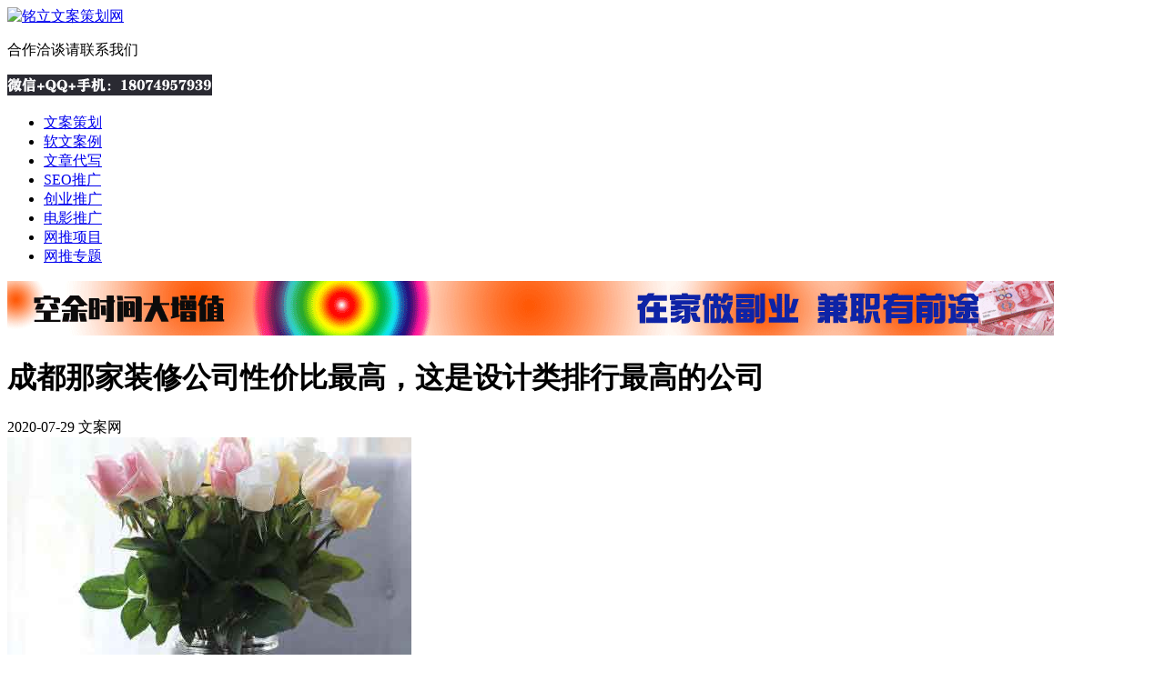

--- FILE ---
content_type: text/html
request_url: https://www.mingliplus.com/a/an/52.html
body_size: 2730
content:
<!DOCTYPE html>
<html>
<head>
<base target="_blank" />
<meta http-equiv="Content-Type" content="text/html; charset=UTF-8" />
<title>成都那家装修公司性价比最高，这是设计类排行最高的公司-铭立网</title>
<meta name="keywords" content="装修文案,成都那家装修公司性价比最高" />
<meta name="description" content="成都那家装修公司性价比最高，设计类排行最高的公司，如何找到适合公司" />
<meta name="viewport" content="width=device-width,initial-scale=1" />
<link href="https://www.mingliplus.com/templets/mldez/css/article.css" rel="stylesheet" media="screen" type="text/css" />
<link href="https://www.mingliplus.com/templets/mldez/css/head.css" rel="stylesheet" media="screen" type="text/css" />
</head><body>
  <div id="a_head"><div class="headbox"><div class="header"><div class="logo"><a href="https://www.mingliplus.com/"><img src="https://www.mingliplus.com/templets/mldez/images/logo.gif" alt="铭立文案策划网" title="铭立文案策划网" width="120px" height="60" /></a></div>
<div class="weixin"><p>合作洽谈请联系我们</p><p><img src="https://www.mingliplus.com/uploads/dez/w.gif" /></p></div>
</div>
<div class="muv">
<ul><li><a href='https://www.mingliplus.com/a/wen/' ><span>文案策划</span></a></li>
      	<li><a href='https://www.mingliplus.com/a/an/' ><span>软文案例</span></a></li>
      	<li><a href='https://www.mingliplus.com/a/xie/' ><span>文章代写</span></a></li>
  <li><a href='https://www.mingliplus.com/seo/' ><span>SEO推广</span></a></li>
  <li><a href='https://www.mingliplus.com/zhuanqian/' ><span>创业推广</span></a></li>
  <li><a href='https://www.mingliplus.com/dianying/' ><span>电影推广</span></a></li>
      	<li><a href='https://www.mingliplus.com/tag/' ><span>网推项目</span></a></li>
<li><a href="https://www.mingliplus.com/tags.html"><span>网推专题</span></a></li>
</ul>
  </div></div></div>
<div id="a_wap">
<div id="mainad"><script src="https://www.mingliplus.com/uploads/dez/a1.js"></script></div>
<div id="a_main">
<div class="main_left">
<div class="atit"><h1>成都那家装修公司性价比最高，这是设计类排行最高的公司</h1></div>
<div class="info">2020-07-29 文案网</div>
<div class="seopic"><a href="https://www.mingliplus.com/a/an/52.html"><img src="https://www.mingliplus.com/uploads/allimg/200729/1-200HZS2380-L.jpg" alt="成都那家装修公司性价比最高，这是设计类排行最高的公司"/></a></div>
<div class="ads"><script src="https://www.mingliplus.com/uploads/dez/a3.js"></script></div>
<div class="text">
  <p>成都那家装修公司性价比最高，这是设计类排行最高的公司</p><p>关键词：成都设计装修公司排行，成都哪个装修公司性价比高</p><p>好不容易购买了一套房子，毕竟这是自己辛辛苦苦打拼出来的家，大家都是不太容易的，但对待自己梦想的家，相信大家是一样的想法，尽量让家变成自己想要的样子。</p><p>在找装修公司的时候，追求性价比是我唯一的目标。</p><p>我要达到自己想要的房子的样子，在设计方案上，一点也不能马虎。</p><p>现在装修公司，可以说是五花八门，不过基本上可以分为三类，一类是搞设计是搞得好的，一类是搞施工做得好的，一类是物料方面有优势的。</p><p>我只是想找一个设计上比较有优势的公司，给我做一个好设计方案，只要设计方案让我满意，在施工时，自己做监工，这样应该是不会出问题的。</p><p>我的想法是这样，但是在现实上，还是会遇上一些问题。</p><p>成都哪家装修公司性价比高？要想找到，也不是不太容易的。</p><p>现在找装修公司，一般会有全包，半包两种，很少有公司是不包的。</p><p>有些设计类公司也可能是外包的，有了设计方案，可以自己请人来施工，自己购买需要的物料，当然，这个比较麻烦，不太适合上班一族。</p><p>我大约找10家在设计方案比较好的公司，这些公司做出的设计方案，我比较过，有些面积搞大了，有些风格说是复古风格，事实不上，只是把几种风格做一个混搭。</p><p>龙发装饰做的方案还是不太的。最后我还是选择了这家公司，只是除了给我做设计方案之外，在施工上，也给了我很多支持。</p><p>找装修公司的话，千万不要找给多少钱，就做多少钱活的。</p><p>不是我爱占便宜，只是能让我觉得这个公司对顾客是尊重的，能把心思放在自己的项目上，也千万不要找拿了钱却不干活的。</p><p>上次我帮朋友做一回监工，就发现这些问题。</p>
<p><span style="color:#E53333;">得正网DezSeo（铭立Plus)为你精彩呈现！本文到此结束——</span></p>
  </div>
  <div class="twowrite"></div>
   <div class="aboutbox">
  <ul><li><img src="https://www.mingliplus.com/uploads/allimg/2011/1-2011231125180-L.jpg" /><a href="https://www.mingliplus.com/a/an/176.html"><h5>装修怎么算做得好：质量验收报告如何读懂</h5></a></li>
<li><img src="https://www.mingliplus.com/uploads/allimg/2010/1-2010201042230-L.jpg" /><a href="https://www.mingliplus.com/a/an/119.html"><h5>业主如何知道装修公司是否办理地资质？</h5></a></li>
<li><img src="https://www.mingliplus.com/uploads/allimg/2008/1-200RFK4120-L.jpg" /><a href="https://www.mingliplus.com/a/an/90.html"><h5>成都装修公司必须列出明细表？</h5></a></li>
<li><img src="https://www.mingliplus.com/uploads/allimg/2008/1-200RFK1220-L.jpg" /><a href="https://www.mingliplus.com/a/an/89.html"><h5>成都报价最低的装修公司 ：谈谈自己找师傅来做</h5></a></li>
<li><img src="https://www.mingliplus.com/uploads/allimg/2008/1-200RFJ2030-L.jpg" /><a href="https://www.mingliplus.com/a/an/88.html"><h5>成都出名的装修公司有哪些：200元人工资算不算高？</h5></a></li>
<li><img src="https://www.mingliplus.com/uploads/allimg/2008/1-200Q10KK80-L.jpg" /><a href="https://www.mingliplus.com/a/an/79.html"><h5>成都大型装修设计：追求尊贵大气才算大装修吗</h5></a></li>
<li><img src="https://www.mingliplus.com/uploads/allimg/2008/1-200P6002Z90-L.jpg" /><a href="https://www.mingliplus.com/a/an/71.html"><h5>成都汽车美容店装修设计公司：内饰装修应该把握哪些方面？</h5></a></li>
<li><img src="https://www.mingliplus.com/uploads/allimg/2008/1-200P6002A50-L.jpg" /><a href="https://www.mingliplus.com/a/an/70.html"><h5>成都婚房装修设计：如何做主要的内装饰布置？</h5></a></li>
 </ul>
  </div>
  <div class="about">
	 <script src="https://www.mingliplus.com/uploads/dez/new_hot.js"></script>
  </div>
  <div class="twopic"><img src="https://www.mingliplus.com/uploads/dez/twowrite.jpg" /></div>
<div class="potox"><div class="potoxleft">上一篇：<a href='https://www.mingliplus.com/a/an/51.html'>成都哪家装修公司做别墅装修业务是最好的</a> </div>
<div class="potoxright">下一篇：<a href='https://www.mingliplus.com/a/an/53.html'>成都办公室装修找那家好？如何选对装饰公司的方法</a> </div></div>
</div>
<div class="main_right"><script src="https://www.mingliplus.com/uploads/dez/a2.js"></script>
</div>
</div>
<div id="a_copyright"><div class="copynav">
<p> ©CopyRight WWW.MINGLIPLUS.COM Inc All Rights Reserved <script src="https://www.mingliplus.com/templets/mldez/js/51la.js"></script></p></div>

</div>
</div>
</body>
</html>

--- FILE ---
content_type: text/html;charset=UTF-8
request_url: https://u-x.jd.com/auto?spread_type=2&ad_type=7&ad_ids=520:6&union_id=1000114679&pid=CLr7+oH6LxD3k/LcAxoAIIz/0//ywUkqAA==&euid=&ref=https%3A%2F%2Fwww.mingliplus.com%2Fa%2Fan%2F52.html&t=%E6%88%90%E9%83%BD%E9%82%A3%E5%AE%B6%E8%A3%85%E4%BF%AE%E5%85%AC%E5%8F%B8%E6%80%A7%E4%BB%B7%E6%AF%94%E6%9C%80%E9%AB%98%EF%BC%8C%E8%BF%99%E6%98%AF%E8%AE%BE%E8%AE%A1%E7%B1%BB%E6%8E%92%E8%A1%8C%E6%9C%80%E9%AB%98%E7%9A%84%E5%85%AC%E5%8F%B8-%E9%93%AD%E7%AB%8B%E7%BD%91&_=1769010666527&p=ABMGUBhdEQcQB2VEH0hfIlgRRgYlXVZaCCsfSlpMWGVEH0hfImVLfBxeQBNXNUATb2NQAjxdMxN1W2dZF2sQAhMGVBlYFwIQN1UaWhQCEgJSHVMlMk1DCEZrXmwTNwpfBkgyEgBQHVwSAxoCVB1ZFzITN2Ur
body_size: 7425
content:
<!DOCTYPE html PUBLIC "-//W3C//DTD XHTML 1.0 Transitional//EN" "//www.w3.org/TR/xhtml1/DTD/xhtml1-transitional.dtd">
<html xmlns="//www.w3.org/1999/xhtml">
<head>
    <meta http-equiv="Content-Type" content="text/html; charset=utf-8" />
    <meta property="jd:goodsSize" content="6" />
    <title>（250-250）</title>
    <style>
         body,div,em,form,h1,h2,h3,h4,h5,h6,img,input,li,ol,p,pre,textarea,ul{margin:0;padding:0}body{font:12px/1.75 Tahoma,Arial;color:#000;background-color:#fff}li,ul{list-style-type:none}img{border:0}.jdAdLeft{float:left}.jdAdFs14{font-size:14px}.yh{font-family:"Microsoft Yahei"}.yh18{font:18px "Microsoft Yahei"}.jdAdCred{color:#c91521}a{color:#006a92;text-decoration:none}a:hover{text-decoration:underline}a:focus{outline:0}.clear{*zoom:1}.clear:after,.clear:before{content:" ";display:table}.clear:after{clear:both}.jdAdPn{position:relative;*zoom:1;height:250px;width:250px}.jdAdPn .jdAdInner{border:1px solid #eee;position:relative}.jdAdPn .jdAdLogo{position:relative;height:20px;background-color:#c81623;text-align:center;margin:-1px -1px 0;overflow:hidden} .jdAdLogo img{ position:absolute; left:50%; margin-left:-240px}.jdAdPn .jdAdCol{height:228px;overflow:hidden}.jdAdPn .jdContInner ul{height:20px}.jdAdPn .jdContInner ul .jdAdName{height:17px;word-wrap:break-word;line-height:17px;text-align:left;overflow:hidden}.jdAdPn .jdContInner ul .jdAdPrice{word-wrap:break-word;word-break:normal;overflow:hidden;font-size:14px;font-weight:700;margin:auto}.jdAdPn .jdContInner .jdAdImg{position: relative;text-align:center;margin:2px 0}.jdAdPn .jdContInner .jdAdImg img{height:169px}.jdAdPn .jdContInner .jdAdPromo{float:left;display:inline;margin-left:5px;margin-top:3px}.jdAdPn .jdContInner .jdAdPromo .tag_title{float:left;margin-right:5px;padding:0 2px;background-color:#E4393C;color:#fff;line-height:16px;font-family:arial,\5b8b\4f53;font-size:12px;font-weight:400}.jdAdPn .jdContInner .jdAdSubTag{float:left;display:inline;margin-left:5px;margin-top:5px}.jdAdPn .jdContInner li{padding-left:10px;line-height:24px;font-family:"Microsoft Yahei"}.jdAdPn .jdContInner .jdAdCover{position:absolute;left:0;top:20px}.jdAdPn .jdContInner .jdAdCover img{width:250px;height:210px}.jdAdPn .jdAdList{position:absolute;padding-left:10px;height:20px;bottom:0;left:0;z-index:3}.jdAdPn .jdAdList li{float:left;display:inline;margin-right:15px;margin-top:6px;width:20px;height:20px;line-height:122px;overflow:hidden;text-align:center;cursor:pointer;color:#999}.jdAdPn .jdAdList li .jdAdLine{width:20px;height:4px;overflow:hidden;font-size:0;background-color:#ddd}.jdAdPn .jdAdList .select .jdAdLine{background-color:#c91521}.jdAdPn .jdAbLogoBot{display:inline-block;position:absolute;bottom:1px;right:1px;width:24px;height:18px;overflow:hidden;line-height:999px;background:url(//img1.360buyimg.com/da/jfs/t2176/38/116455295/2717/c576a8d2/55efcd1aN19509f1f.png) top left no-repeat;z-index:11}.jdAdPn .jdAbLogoBot:hover{width:56px;background:url(//img1.360buyimg.com/da/jfs/t2176/38/116455295/2717/c576a8d2/55efcd1aN19509f1f.png)}.jdAdPn .jdIcon{width:18px; background-image: url(//img1.360buyimg.com/da/g15/M05/0E/1C/rBEhWlJYrAEIAAAAAAACetYAYQwAAECuwP__W4AAAKS951.png);}.jdAdPn .jdIcon:hover{width:50px;background-image: url(//img1.360buyimg.com/da/g13/M09/10/03/rBEhVFJYrDAIAAAAAAAHoRFcOGsAAECrwP_uYQAAAe5174.png);}
         .pinStyle{
                position: absolute;
                top: -2px;
                left: -1px;
                text-align: center;
                width: 100%;
                background: rgba(221,38,44,0.7);
                font-weight: bold;
                color: #fff;
                line-height: 16px;
            }
            .pinStyle span{
                display: block;
                font-size : 14px;
                padding: 2px 0 4px 0;
            }
         </style>
</head>
<body>
<div class="jdAdPn jdAdW644 clear" id="jdAdBox" >
    <a class="jdAbLogoBot" href="//union-click.jd.com/jdc?type=autojs&e=&t=W1dCFFlQCxxUQRMEAEAdQFkJ&p=JF8BAHwKGFkXXgYFUVhaD0ofBm44G1oUbQcyVW4NTA5JWC04Qh5QHEQJSkAbTg0IWDoXSQVJbQ8KBw5dWB9FHzoMGAgJWAEGVEJVX0xEHzhbHQsUXAUBXQsPCnsSA24JGlkWXwYAZF5cCUoXA2oPHVMlbQYDZG5fCUoSAGkMHlkV" target="_blank">京东推广</a>
    <div class="jdAdInner">
        <div class="jdAdLogo">
            <a href="//union-click.jd.com/jdc?type=autojs&e=&t=W1dCFFlQCxxUQRMEAEAdQFkJ&p=JF8BAHwKGFkXXgYFUVhaD0ofBm44G1oUbQcyVW4NTA5JWC04Qh5QHEQJSkAbTg0IWDoXSQVJbQ8KBw5dWB9FHzoMGAgJWAEGVEJVX0xEHzhbHQsUXAUBXQsPCnsSA24JGlkWXwYAZF5cCUoXA2oPHVMlbQYDZG5fCUoSAGkMHlkV" target="_blank">
                <img src="//img12.360buyimg.com/devfe/jfs/t1/63109/37/7375/3980/5d54cb7bE094bcd01/e5b464ceec78a867.jpg" alt="京东logo"></a>
        </div>
        <div class="jdAdRow clear" id="jdAdRow"></div>
    </div>
</div>
<div id="list2" style="display<:none"></div>
<script type="text/template" id="skuTpl">
    <% var l = num||datas.length %>
    <% for(var i = 0; i < 1; i++) { %>
    <div class="jdAdCol" id="jdAdCol<%= i %>">
        <div class="jdAdCont" id="jdAdList<%= i %>">
            <% for(var j = 0; j < l; j++) { %>
            <% var item = datas[j] %>
            <div class="jdContInner" style="<%=j==0?'':'display:none'%>">
                <div class="jdAdImg">
                    <% if ( item.data_unick) {%>
                    <%
                    var str  = item.data_unick ; //item.data_unick
                    var strs;
                    strs = str.substring(0,1)+"**";
                    if( str.length >4 ){
                    strs = str.substring(0,1)+"**"+str.substring(str.length-1,str.length);
                    }
                    %>
                    <div class="pinStyle">
                        <span style="font-weight:normal;font-size:12px;padding:0">京东用户</span>
                        <span><%= strs%> &nbsp;&nbsp;&nbsp;&nbsp;专享价</span>
                    </div>
                    <% };%>
                    <img src='
                        //img1.360buyimg.com/n1/<%= item.data_skuimg %>' alt="<%= item.data_skuname%>图片" /></div>
                <a href="<%= item.data_skuurl%>" id="clk<%=j%>" target='_blank' title="<%= item.data_skuname%>" data-skuid="<%= item.data_skuid%>" class="jdAdCover" ><img src="//img1.360buyimg.com/da/jfs/t181/152/1710372957/137/fc862484/53ba3868Nea2f6c42.png" alt="<%= item.data_skuname%>" /></a>
                <ul>
                    <li class="jdAdName"><%= item.data_skuname %></li>
                    <li class="jdAdPrice jdAdCred clear">
                        <p class="jdAdLeft">￥
                            <% if ( !item.data_price ) {%>
                            <span class="jdAdPrice" id="price_<%= item.data_skuid %>"><%= item.data_skuprice %></span>
                            <% }else{%>
                            <span class="jdAdPrice" ><%= item.data_price %></span>
                            <span class="jdAdPrice" id="price_<%= item.data_skuid %>" style="display:none"><%= item.data_skuprice %></span>
                            <% };%>
                        </p>
                        <span class='jdAdSubTag' id='rprice_<%= item.data_skuid %>'><%= item.data_skuprice %></span><span class="jdAdPromo" id="promInfo_<%= item.data_skuid %>" style='display:none'></span>
                    </li>
                </ul>
            </div>
            <% } %></div>
        <ul class="jdAdList" id="jdAdTags<%= i %>">
            <% for(var j = 0; j < l; j++) { %>
            <% var item = datas[j] %>
            <li><p class='jdAdLine'><%= j %></p></li>
            <% } %></ul>
    </div>

    <% } %></script>
    <script src="https://h5.360buyimg.com/ws_js/jdwebm.js?v=jdAd" async></script>
    <script>
      var bp_bizid = "jdAdList"
    </script>
    <script src="https://gias.jd.com/js/pc-tk.js"></script>
    <script src="https://storage.360buyimg.com/jsresource/risk/handler.js"></script>
    <script src="https://storage.360buyimg.com/webcontainer/js_security_v3_0.1.4.js"></script>
    <script type="text/javascript" charset="utf-8" src="../../../static/js/sha256.js"></script>
    <script type="text/javascript" charset="utf-8" src="../../../static/js/sign.js"></script>
    <script type="text/javascript" charset="utf-8" src="../../../static/js/requestApi.js"></script>
    <script type="text/javascript">
        let goodSize = document.querySelector("meta[property='jd:goodsSize']").getAttribute("content")
        let params = {
            param: {
              param: {
                materialId: 1,
                unionId: getUrlParams(window.location.href).union_id,
              },
              page: {
                pageNo: 1,
                pageSize: goodSize,
              },
            },
            source: 20227,
            clientPageId: 'adAuto'
          };
        const paramsSign = {
          businessId: "1e715",
          functionId: "unionSearchMaterial",
          appid: "u_play",
        }
        var _global_dsp_data,
            _global_dsp_adid,
            price,
            allPrice = [],
            dxSkuList;
    
            addSign(paramsSign, params).then((h5st) => {
              getProductList(params, encodeURI(h5st)).then((res) => {
                let firstPageData = res
                if (firstPageData.length < goodSize) {
                  params.param.page.pageNo = 2
                  addSign(paramsSign, params).then((h5st) => {
                    getProductList(params, encodeURI(h5st)).then((res) => {
                      let secondPageData = res
                      let finalData = firstPageData.concat(secondPageData.slice(0, 2))
                      getLinkList(finalData).then((res) => {
                        _global_dsp_data = {
                          Query: {
                            520: res,
                          },
                        }
                        handleGlobalDspData()
                      })
                    })
                  })
                } else {
                  getLinkList(firstPageData).then((res) => {
                    _global_dsp_data = {
                      Query: {
                        520: res,
                      },
                    }
                    handleGlobalDspData()
                  })
                }
              })
            })
    </script>
<!-- <script type="text/javascript" src="//static-alias-1.360buyimg.com/ad/temp/jdAd201501261419.min.js"></script> -->
<script type="text/javascript">
    function loadAllPrice(a){if(a&&a.length>0){for(var b=[],c=0;c<a.length;c++)if(4==a[c].ad_type){var d=document.getElementById("price_"+a[c].SkuId);d.parentNode.firstChild.nodeValue="",d.innerHTML="京东精选"}else b.push("J_"+a[c].SkuId);}}function loadAllPriceCallback(_data){for(var priceObj=eval(_data),i=0;i<priceObj.length;i++){var str=priceObj[i],t=document.getElementById("price_"+str[1]);priceObj[i].p>0?t.innerHTML=parseFloat(priceObj[i].p).toFixed(2):priceObj[i].p<0&&(t.innerHTML="已下架")}}function loadAllPromo(a){loadAllPromoLabel(a)}function loadAllPromoLabel(a){if(a&&a.length>0){for(var b=[],c=0;c<a.length;c++)3==a[c].ad_type&&b.push("J_"+(a[c].SkuId||a[c].Id));}}function loadAllPromoLabelCallback(a){for(var b=0;b<a.length;b++){var c=a[b],d=c.pid,e=c.pf,f=[];if(1==dxSkuList[b].sdtype&&f.push("<span style='color: #fff;background:#6a77b6;padding:2px 2px 1px;margin: 2px 5px 5px 1px;line-height: 12px;display: inline-block;font-weight: 100;'>货到付款</span>"),e&&e.length>0)for(var g=0;g<e.length;g++){var h=promoLabelDict[e[g]];h&&f.push("<span class='tag_title'>"+h+"</span>")}if(1==dxSkuList[b].Baitiao&&f.push("<span class='tag_title'>白条分期</span>"),f.length>0){var i=document.getElementById("promInfo_"+d);i.innerHTML=f.join(""),i.style.display=""}}}function formatDXData(a){var b=[],c=a.Query;for(var d in c)for(var e=c[d],f=0;f<e.length;f++){var g=e[f],h={};h.Id=g.material_id,h.SkuId=g.sku_id,h.Name=g.ad_title,h.Img=g.image_url,h.Tag=g.sku_tag,h.sanTag=g.sanjifenlei_txt,h.Baitiao=g.ious_sku;var i=g.click_url;h.click_url=i,h.exposal_url=g.exposal_url,h.is_new_ad=0,h.goodcms=g.good_comments,h.sdtype=g.ad_send_type,h.ad_type=g.ad_type,b.push(h)}return b}function map4render(a){for(var b=[],c=0;c<a.length;c++){var d=a[c];b.push({data_skuid:d.SkuId,data_skuname:d.Name,data_skutag:d.Tag,data_skusantags:d.sanTag,data_skuimg:d.Img,data_skuurl:d.click_url,data_buyurl:d.buy_url,data_skudiscount:d.Discount,data_skuzk:d.Zk&&0!=d.Zk&&10!=d.Zk?d.Zk+"折":"直降",data_onclick:d.OnClick?d.OnClick:"void(0);",data_baitiao:d.Baitiao,data_goodcms:d.goodcms,data_adtype:d.ad_type})}return b}function exposalAD(a){a&&setTimeout(function(){for(var b=0;b<a.length;b++)try{var c=a[b].exposal_url;c&&dspTools.getScript(c)}catch(d){}},1)}function runTags(){}var promoLabelDict={1:"直降",3:"赠券",4:"赠京豆",5:"赠品",11:"会员特享",22:"京豆优惠购"},dspTools={hasClass:function(a,b){return a.className.match(new RegExp("(\\s|^)"+b+"(\\s|$)"))},addClass:function(a,b){this.hasClass(a,b)||(a.className+=" "+b)},removeClass:function(a,b){if(this.hasClass(a,b)){var c=new RegExp("(\\s|^)"+b+"(\\s|$)");a.className=a.className.replace(c," ")}},getElementsByClass:function(a,b,c){var d=new Array,e=a.getElementsByTagName(c),f=e.length,g=new RegExp("\\b"+b+"\\b");for(i=0,j=0;f>i;i++)g.test(e[i].className)&&(d[j]=e[i],j++);return d},getChildNodes:function(a){var b=a.children||a.childNodes;childArrTem=new Array;for(var c=0,d=b.length;d>c;c++)1==b[c].nodeType&&childArrTem.push(b[c]);return childArrTem},inArray:function(a,b){if(b.length>0)for(var c=0;c<b.length;c++)if(a==b[c])return!0;return!1},getScript:function(a,b){var c=document.createElement("script");c.type="text/javascript",c.src=a,c.onload=c.onreadystatechange=function(){this.readyState&&"loaded"!==this.readyState&&"complete"!==this.readyState||(this.onload=this.onreadystatechange=null,document.getElementsByTagName("head")[0].removeChild(this),b&&b())},document.getElementsByTagName("head")[0].appendChild(c)},timeStamp:+new Date,jsonP:function(a,b){b=!!b||"callback";var b=(a.data||{},"dsp_"+this.timeStamp++);window[b]=function(b){a.callback(b)};var c=a.url.indexOf("?"),d=a.url+(c>-1?"&":"?")+"callback="+b+"&r="+ +new Date;this.getScript(d,function(){window[b]=void 0;try{delete window[b]}catch(a){}})}},Cookie={set:function(a,b,c){var c=c||{};if(c.domain=c.domain||"",c.path=c.path||"/",c.expires=c.expires||31536e6,"number"==typeof c.expires){var d=new Date;d.setTime(d.getTime()+c.expires)}document.cookie=a+"="+encodeURIComponent(b)+";expires="+d.toGMTString()+(c.domain?";domain="+c.domain:"")+";path="+c.path},get:function(a){var b,c=encodeURIComponent(a)+"=",d=document.cookie.indexOf(c),e=null;return d>-1&&(b=document.cookie.indexOf(";",d),-1==b&&(b=document.cookie.length),e=decodeURIComponent(document.cookie.substring(d+c.length,b))),e},remove:function(a){this.set(a,"",{expires:-3600})}};runTags.prototype={jdAdBox:null,tagsId:null,tagsList:null,adInfoId:null,adInfoList:null,index:0,play:null,playSet:"auto",count:0,timeInterval:0,timer:0,$:function(a){return"string"==typeof a?a.indexOf("#")>=0?(a=a.replace("#",""),document.getElementById(a)?document.getElementById(a):(alert("没有容器"+a),null)):document.createElement(a):a},info:function(a,b,c,d,e,f){this.cont=e,this.boxid=f,this.playSet=d,this.timeInterval=c,this.jdAdBox=this.$("#jdAdBox"),this.tagsId=this.$(a),this.tagsList=this.tagsId.getElementsByTagName("li"),this.tagsList[0].className="select",this.adInfoId=this.$(b),this.adInfoList=dspTools.getElementsByClass(this.adInfoId,"jdContInner","div"),this.action(this.boxid)},action:function(a){this.jdAdBox=this.$(a),"auto"==this.playSet&&this.autoplay(),this.mouseoverout(this.jdAdBox,this.tagsList)},imgshow:function(a,b,c){this.index=a;for(var d=0;d<b.length;d++)b[d].className="";b[this.index].className="select",clearInterval(this.timer);for(var e=0;e<c.length;e++)c[e].style.display="none";c[this.index].style.display="block"},autoplay:function(){var a=this;a.play=setInterval(function(){a.index++,a.index>a.adInfoList.length-1&&(a.index=0),a.imgshow(a.index,a.tagsList,a.adInfoList)},a.timeInterval)},mouseoverout:function(a,b){var c=this;a.onmouseover=function(){clearInterval(c.play)},a.onmouseout=function(){c.autoplay(c.index)};for(var d=0;d<b.length;d++)b[d].index=d,b[d].onmouseover=function(){c.imgshow(this.index,c.tagsList,c.adInfoList)}}},!function(){var a,b,c,d,e,f,g,h,i,j,k=this;k._,a={},b=Array.prototype,c=Object.prototype,d=Function.prototype,b.push,e=b.slice,b.concat,c.toString,c.hasOwnProperty,Array.isArray,Object.keys,d.bind,f=function(a){return a instanceof f?a:this instanceof f?void(this._wrapped=a):new f(a)},"undefined"!=typeof exports?("undefined"!=typeof module&&module.exports&&(exports=module.exports=f),exports._=f):k._=f,f.each=f.forEach=function(b,c,d){var e,g,h;if(null==b)return b;if(b.length===+b.length){for(e=0,g=b.length;g>e;e++)if(c.call(d,b[e],e,b)===a)return}else for(h=f.keys(b),e=0,g=h.length;g>e;e++)if(c.call(d,b[h[e]],h[e],b)===a)return;return b},f.defaults=function(a){return f.each(e.call(arguments,1),function(b){if(b)for(var c in b)void 0===a[c]&&(a[c]=b[c])}),a},f.templateSettings={evaluate:/<%([\s\S]+?)%>/g,interpolate:/<%=([\s\S]+?)%>/g,escape:/<%-([\s\S]+?)%>/g},g=/(.)^/,h={"'":"'","\\":"\\","\r":"r","\n":"n","\u2028":"u2028","\u2029":"u2029"},i=/\\|'|\r|\n|\u2028|\u2029/g,j=function(a){return"\\"+h[a]},f.template=function(a,b,c){var d,e,h,k,l,m;c=f.defaults({},c,f.templateSettings),d=new RegExp([(c.escape||g).source,(c.interpolate||g).source,(c.evaluate||g).source].join("|")+"|$","g"),e=0,h="__p+='",a.replace(d,function(b,c,d,f,g){return h+=a.slice(e,g).replace(i,j),e=g+b.length,c?h+="'+\n((__t=("+c+"))==null?'':_.escape(__t))+\n'":d?h+="'+\n((__t=("+d+"))==null?'':__t)+\n'":f&&(h+="';\n"+f+"\n__p+='"),b}),h+="';\n",c.variable||(h="with(obj||{}){\n"+h+"}\n"),h="var __t,__p='',__j=Array.prototype.join,print=function(){__p+=__j.call(arguments,'');};\n"+h+"return __p;\n";try{k=new Function(c.variable||"obj","_",h)}catch(n){throw n.source=h,n}return b?k(b,f):(l=function(a){return k.call(this,a,f)},m=c.variable||"obj",l.source="function("+m+"){\n"+h+"}",l)}}.call(this);
</script>
<script type="text/javascript" src="//static-alias-1.360buyimg.com/ad/temp/cookieAds20140829130924.min.js" ></script>
<script type="text/javascript">
    function handleGlobalDspData() {
        _global_dsp_adid =  Object.keys(_global_dsp_data.Query)[0]
        price=_global_dsp_data.Query[_global_dsp_adid]
        for(var i=0;i<price.length;i++){
            allPrice.push(price[i].price)
        }
        dxSkuList = formatDXData(_global_dsp_data);
        var renderData = map4render(dxSkuList);
        var tpl = document.getElementById("skuTpl").innerHTML;
        var html = _.template(tpl, {datas: renderData, num: 6, colnum: 6});
        document.getElementById('jdAdRow').innerHTML=html;
        exposalAD(dxSkuList);
        loadAllPrice(dxSkuList);
        loadAllPriceCallback(allPrice);
        loadAllPromo(dxSkuList);
        runTagsCallBack()
     }

        
        function formatDXData(a) {
            var b = []
              , c = a.Query;
            for (var d in c)
                for (var e = c[d], f = 0; f < e.length; f++) {
                    var g = e[f]
                      , h = {};
                    h.Id = g.material_id,
                    h.SkuId = g.sku_id,
                    h.Name = g.ad_title,
                    h.Img = g.image_url,
                    h.Tag = g.sku_tag,
                    h.sanTag = g.sanjifenlei_txt,
                    h.Baitiao = g.ious_sku;
                    var i = g.click_url;
                    h.click_url = i,
                    h.exposal_url = g.exposal_url,
                    h.is_new_ad = 0,
                    h.goodcms = g.good_comments,
                    h.sdtype = g.ad_send_type,
                    h.ad_type = g.ad_type,
                    h.Unick = g.unick,
                    h.qk_price = g.qiangke_price,
                    h.price = g.price
                    b.push(h)
                }
            return b
        }
        function map4render(a) {
            for (var b = [], c = 0; c < a.length; c++) {
                var d = a[c];
                b.push({
                    data_skuid: d.SkuId,
                    data_skuname: d.Name,
                    data_skutag: d.Tag,
                    data_skusantags: d.sanTag,
                    data_skuimg: d.Img,
                    data_skuurl: d.click_url,
                    data_buyurl: d.buy_url,
                    data_skudiscount: d.Discount,
                    data_skuzk: d.Zk && 0 != d.Zk && 10 != d.Zk ? d.Zk + "折" : "直降",
                    data_onclick: d.OnClick ? d.OnClick : "void(0);",
                    data_baitiao: d.Baitiao,
                    data_goodcms: d.goodcms,
                    data_adtype: d.ad_type,
                    data_unick: d.Unick,
                    data_qk_price: d.qk_price,
                    data_price:d.price
                })
            }
            return b
        }
        function clkSetCookie(envent) {
            var dataid = this.getAttribute('data-skuid') ? this.getAttribute('data-skuid') : '';
            if (dataid != '') {
                CookieAds.setClickCookie(dataid);
            }
        }

        function clkBind(){
            var i=0;
            while(document.getElementById('clk'+i)){
                EventUtil.on(document.getElementById('clk'+i),'click',clkSetCookie);
                i++
            }
            while(document.getElementById('list'+i)){
            EventUtil.on(document.getElementById('list'+i),'click',clkSetCookie);
            i++
        }
        }

        function runTagsCallBack () {
            //轮播脚本加载
            for(var i=0; i< parseInt(dxSkuList.length/6); i++){
                new runTags().info('#jdAdTags'+i, '#jdAdList'+i, 4000, "auto", 3, '#jdAdCol'+i);
            }
            CookieAds.initadsInfo("ads_info");

            CookieAds.initjda();
            clkBind();
        }

</script>
</body>
</html>

--- FILE ---
content_type: text/html;charset=UTF-8
request_url: https://ads-union.jd.com/pre?callback=callback&pid=323321647662748773&cuid=&euid=&cb=jd1769010666567&t=1769010666567
body_size: 80
content:
	callback('jd1769010666567="//ads-union.jd.com/channel?s=2&type=channel&pt=4&unionId=0&mid=4&w=300&h=100&euid=&cuid=&pid=323321647662748773&siteId=0&pvt=1&pv=fb9f29308c5443f5a5990856773bec48&extColumns="')


--- FILE ---
content_type: application/javascript
request_url: https://static-alias-1.360buyimg.com/ad/temp/cookieAds20140829130924.min.js
body_size: 1577
content:
var CookieAds={getNowTime:function(){var a=new Date,b=a.getFullYear(),c=a.getMonth()+1,d=a.getDate(),e=a.getHours(),f=a.getMinutes(),g=a.getSeconds(),h="";return h=b+"-"+c+"-"+d+" "+e+":"+f+":"+g},getSkuId:function(){var a=[];if("undefined"!=typeof dxSkuList)for(var b=0,c=dxSkuList.length;c>b;b++)a.push(dxSkuList[b].SkuId);return a},getArrClick:function(a){var b=this,c="t="+b.getNowTime()+"&p="+_global_dsp_adid+"&s="+a+"&y=1";return c},setClickCookie:function(a){var b=this,c=b.getArrClick(a);b.initadsInfo("ads_info",c)},getMatId:function(){return"undefined"==typeof mat_id?0:mat_id},setMatIdClickCookie:function(a){var b=this,c=b.getMatIdArrClick(a);b.initmatidadsinfo("ads_info",c)},getMatIdArrClick:function(){var a=this;if(0==a.getMatId())return!1;var b="t="+a.getNowTime()+"&p="+a.getAdid("ad_ids")+"&m="+a.getMatId()+"&y=1";return b},getQueryStringKey:function(a,b){var c,d,e,f,g,h={},i=location.search.substring(1,location.search.length),j=0;if(i.length>0)for(i=i.replace(/\+/g," "),c=i.split("&"),j=0,g=c.length;g>j;j++)d=c[j].split("="),e=decodeURIComponent(d[0]),f=2===d.length?decodeURIComponent(d[1]):null,h[e]=f;var k=h[a];return null!==k?k:b},getAdid:function(a){var b,c,d=this;return b=d.getQueryStringKey(a),c=b.split(":"),c.length>1?Number(c[0]):b},enabled:function(a){var b=!1,c=this;return"string"==typeof c.get(a)?b=!0:b},getAdsInfoLength:function(a){var b=this,c=b.enabled(a)?b.get(a).split("|").length:0;return c},getArrAdsInfo:function(a){var b=this,c=b.enabled(a)?b.get(a).split("|"):[];return c},set:function(a,b,c){var c=c||{};if(c.domain=c.domain||"",c.path=c.path||"/",c.expires=c.expires||31536e6,"number"==typeof c.expires){var d=new Date;d.setTime(d.getTime()+c.expires)}document.cookie=a+"="+b+";expires="+d.toGMTString()+(c.domain?";domain="+c.domain:"")+";path="+c.path},get:function(a){var b,c=encodeURIComponent(a)+"=",d=document.cookie.indexOf(c),e=null;return d>-1&&(b=document.cookie.indexOf(";",d),-1==b&&(b=document.cookie.length),e=decodeURIComponent(document.cookie.substring(d+c.length,b))),e},remove:function(a){this.set(a,"",{expires:-3600})},uuid:function(){function a(){var a={},b=window,c=b.navigator,d="toLowerCase",e=b.screen,f=document;return a.D=e?e.width+"x"+e.height:"-",a.C=e?e.colorDepth+"-bit":"-",a.language=(c&&(c.language||c.browserLanguage)||"-")[d](),a.javaEnabled=c&&c.javaEnabled()?1:0,a.characterSet=f.characterSet||f.charset||"-",a}function b(){return Math.round(2147483647*Math.random())}function c(){for(var b=a(),c=window.navigator,b=c.appName+c.version+b.language+c.platform+c.userAgent+b.javaEnabled+b.D+b.C+(document.cookie?document.cookie:"")+(document.referrer?document.referrer:""),c=b.length,d=window.history.length;d>0;)b+=d--^c++}return b()^2147483647&c()},initjda:function(){var a=this;if(!a.enabled("__jda")){var b,c;c=Date.parse(new Date).toString().substring(0,10),b="."+a.uuid()+"."+c+"."+c+"."+c+".0",a.set("__jda",b,{expires:15552e6,domain:".jd.com"})}},initmatidadsinfo:function(a,b){var c,d=this;if(0==d.getMatId())return!1;if(d.enabled(a))if(d.getAdsInfoLength(a)<10){c="string"==typeof b?b:"t="+d.getNowTime()+"&p="+d.getAdid("ad_ids")+"&m="+d.getMatId()+"&y=0";var e=d.getArrAdsInfo(a);e.push(c),c=e.join("|"),d.set(a,c,{expires:7776e6,domain:".x.jd.com"})}else{c="string"==typeof b?b:"t="+d.getNowTime()+"&p="+d.getAdid("ad_ids")+"&m="+d.getMatId()+"&y=0";var f=d.getArrAdsInfo(a);f.shift(),f.push(c),c=f.join("|"),d.set(a,c,{expires:7776e6,domain:".x.jd.com"})}else c="string"==typeof b?b:"t="+d.getNowTime()+"&p="+d.getAdid("ad_ids")+"&m="+d.getMatId()+"&y=0",d.set(a,c,{expires:7776e6,domain:".x.jd.com"})},initadsInfo:function(a,b){var c,d=this;if(d.enabled(a)){if(d.getAdsInfoLength(a)<10){if("string"==typeof b)var e=b;else var e="t="+d.getNowTime()+"&p="+_global_dsp_adid+"&s="+d.getSkuId().join(",")+"&y=0";var f=d.getArrAdsInfo(a);return f.push(e),c=f.join("|"),d.set(a,c,{expires:7776e6,domain:".x.jd.com"}),!0}if("string"==typeof b)var e=b;else var e="t="+d.getNowTime()+"&p="+_global_dsp_adid+"&s="+d.getSkuId().join(",")+"&y=0";var g=d.getArrAdsInfo(a);return g.shift(),g.push(e),c=g.join("|"),d.set(a,c,{expires:7776e6,domain:".x.jd.com"}),!0}return c="string"==typeof b?b:"t="+d.getNowTime()+"&p="+_global_dsp_adid+"&s="+d.getSkuId().join(",")+"&y=0",d.set(a,c,{expires:7776e6,domain:".x.jd.com"}),!0}},EventUtil={getEvent:function(a){return a||window.event},getTarget:function(a){return a.target||a.srcElement},on:function(a,b,c){if(a.addEventListener)return a.addEventListener(b,c,!1),c;if(a.attachEvent){var d=function(){var b=window.event;b.target=b.srcElement,c.call(a,b)};return a.attachEvent("on"+b,d),d}},off:function(a,b,c){a.removeEventListener?a.removeEventListener(b,c,!1):a.detachEvent&&a.detachEvent("on"+b,c)},preventDefault:function(a){a.preventDefault?a.preventDefault():"returnValue"in a&&(a.returnValue=!1)},stopPropagation:function(a){a.stopPropagation?a.stopPropagation():"cancelBubble"in a&&(a.cancelBubble=!0)}};


--- FILE ---
content_type: application/javascript
request_url: https://www.mingliplus.com/uploads/dez/a2.js
body_size: 2440
content:
document.writeln("<div class=\'div\'><a href=\'https://www.west.cn?ReferenceID=540733\' target=_blank><img src=\'https://www.west.cn/vcp/vcp_img/free6/A/250x250_A.jpg\' border=0></a></div>");document.writeln("<ul>");document.writeln("<li><a href=\'/tag/316.html\' title=\'调研邦\'><img src=\'/uploads/wzw/shouqian/diaoyanbang-s.jpg\' /><span>利用邮箱来赚钱，做一份赚3元</span></a></li>");document.writeln("<li><a href=\'/tag/307.html\' title=\'收奖\'><img src=\'/uploads/wzw/shouqian/sojiang-s.gif\' /><span>大学生喜欢的赚钱平台</span></a></li>");document.writeln("<li><a href=\'/tag/330.html\' title=\'调查快车\'><img src=\'/uploads/wzw/shouqian/diaoyanbang-s.jpg\' /><span>找人写文章，解决推广文案难题</span></a></li>");document.writeln("<li><a href=\'/tag/306.html\' title=\'集思吧\'><img src=\'/uploads/wzw/shouqian/diaoyanbang-s.jpg\' /><span>这里收集了免费赚钱的网站</span></a></li>");document.writeln("<li><a href=\'/tag/309.html\' title=\'攒粒\'><img src=\'/uploads/wzw/shouqian/zhanji-s.gif\' /><span>2021年玩游戏赚钱，最靠谱这家</span></a></li>");document.writeln("<li><a href=\'/tag/271.html\'><img src=\'/uploads/allimg/2107/1-210H0104029633.gif\' /><span>低成本关键词词推广</span></a></li>");document.writeln("<li><a href=\'/tag/274.html\'><img src=\'/uploads/wzw/shouqian/diaoyanbang-s.jpg\' /><span>付费链接出售</span></a></li>");document.writeln("<li><a href=\'/tag/273.html\'><img src=\'/uploads/allimg/2107/1-210H0103243646.jpg\' /><span>软文发布：200+网媒等你，低价推广</span></a></li>");document.writeln("<li><a href=\'/tag/270.html\'><img src=\'/uploads/allimg/2107/1-210H0102P2R5.gif\' /><span>铭立网站建设服务流程</span></a></li>");document.writeln("<li><a href=\'/tag/310.html\'><img src=\'/uploads/wzw/shouqian/vorbar-s.gif\' /><span>投吧调查网，问卷达人能赚多少？</span></a></li>");document.writeln("</ul>");document.writeln("<div class=\'div\'><script type=\'text/javascript\'>var jd_union_unid=\'1000114679\',jd_ad_ids=\'520:6\',jd_union_pid=\'CLr7+oH6LxD3k/LcAxoAIIz/0//ywUkqAA==\';var jd_width=0;var jd_height=0;var jd_union_euid=\'\';var p=\'ABMGUBhdEQcQB2VEH0hfIlgRRgYlXVZaCCsfSlpMWGVEH0hfImVLfBxeQBNXNUATb2NQAjxdMxN1W2dZF2sQAhMGVBlYFwIQN1UaWhQCEgJSHVMlMk1DCEZrXmwTNwpfBkgyEgBQHVwSAxoCVB1ZFzITN2Ur\';</script><script type=\'text/javascript\' charset=\'utf-8\' src=\'//u-x.jd.com/static/js/auto.js\'></script></div>");document.writeln("<ul>");document.writeln("<li><a href=\'https://www.mingliplus.com/tag/319.html\' title=\'阿里云\'><img src=\'/uploads/wzw/erweima/aliyun.jpg\' /><span>云小站更优惠，新手大礼包</span></a></li>");
document.writeln("<li><a href=\'https://www.mingliplus.com/tag/321.html\' title=\'西部数据\'><img src=\'https://www.west.cn/vcp/vcp_img/free6/A/250x250_A.jpg\' /><span>云上迎春惠，立省1800元，抽iphone12</span></a></li>");
document.writeln("<li><a href=\'https://www.mingliplus.com/tag/275.html\'><img src=\'/uploads/allimg/2107/1-210H0102440446.jpg\' /><span>信息流广告包年服务</span></a></li>");
document.writeln("<li><a href=\'https://www.mingliplus.com/tag/284.html\'><img src=\'/uploads/allimg/2107/1-210H0102212553.jpg\' /><span>发言稿代写300元/篇（千字内）</span></a></li>");
document.writeln("<li><a href=\'https://www.mingliplus.com/tag/285.html\'><img src=\'/uploads/allimg/2107/1-210H0101U5208.jpg\' /><span>网站文章试写套餐10篇起100元</span></a></li>");
document.writeln("<li><a href=\'https://www.mingliplus.com/tag/286.html\'><img src=\'/uploads/allimg/2107/1-210H0101601257.jpg\' /> <span>网站文章包月套餐</span></a></li>");
document.writeln("<li><a href=\'https://www.mingliplus.com/tag/276.html\'><img src=\'/uploads/allimg/2106/1-210629121434W0.gif\' /><span>产品推广，产品广告，企业形象宣传包装全案服务</span></a></li>");
document.writeln("<li><a href=\'https://www.mingliplus.com/tag/277.html\'><img src=\'/uploads/allimg/2106/1-210629114153425.gif\' /><span>职称论文包通过，发核心期刊</span></a></li>");
document.writeln("<li><a href=\'https://www.mingliplus.com/tag/278.html\'><img src=\'/uploads/allimg/2106/1-210629112105c4.gif\' /><span>大中专生文章代笔</span></a></li>");
document.writeln("<li><a href=\'https://www.mingliplus.com/tag/279.html\'><img src=\'/uploads/allimg/2106/1-210629110444R3.gif\' /><span>品牌软文，宣传软文，产品软文代笔</span></a></li>");
document.writeln("</ul>");
document.writeln("<div class=\'div\'><a href=\'https://www.aliyun.com/activity/2022-sale-season/index?userCode=gar29yho\' title=\'阿里云\'><img src=\"https://www.mingliplus.com/uploads/wzw/ad/index18-4.png\" /></a></div>");document.writeln("<ul>");
document.writeln("<li><a href=\'https://www.mingliplus.com/tag/269.html\'><img src=\'/uploads/allimg/2106/1-2106131030200-L.gif\' /><span>文章查重率修改，改重，包通过 150元/千字</span></a></li>");
document.writeln("<li><a href=\'https://www.mingliplus.com/tag/280.html\'><img src=\'/uploads/allimg/2106/1-210629101ZA55.jpg\' /><span>活动策划，软文策划，创意策划</span></a></li>");
document.writeln("<li><a href=\'https://www.mingliplus.com/tag/281.html\'><img src=\'/uploads/allimg/2106/1-21062ZRA23O.gif\' /><span>公司简介，品牌故事，宣传文案代笔</span></a></li>");
document.writeln("<li><a href=\'https://www.mingliplus.com/tag/282.html\'><img src=\'/uploads/allimg/2106/1-21062ZP214456.gif\' /><span>网站内容策划书</span></a></li>");
document.writeln("<li><a href=\'https://www.mingliplus.com/tag/283.html\'><img src=\'/uploads/allimg/2106/1-21062ZH43LH.gif\' /><span>新闻稿件撰写</span></a></li>");
document.writeln("<li><a href=\'https://www.mingliplus.com/tag/288.html\'><img src=\'/uploads/allimg/2106/1-21061H33502Z7.gif\' /><span>写文章指导一对一教授</span></a></li>");
document.writeln("<li><a href=\'https://www.mingliplus.com/tag/287.html\'><img src=\'/uploads/allimg/2106/1-21061H32U5914.gif\' /><span>自媒体平台发文代写代笔</span></a></li>");
document.writeln("<li><a href=\'https://www.mingliplus.com/tag/289.html\'><img src=\'/uploads/dez/cptg/seozz-3.jpg\' /><span>网站运维，整站外包SEO优化服务</span></a></li>");
document.writeln("<li><a href=\'https://www.mingliplus.com/tag/308.html\' title=\'调研吧\'><img src=\'/uploads/wzw/shouqian/diaoyanba-s.gif\' /><span>每天赚一点，提现快一点</span></a></li>");document.writeln("</ul>");
document.writeln("<div class=\'div\'><script type=\'text/javascript\'>var jd_union_pid=\'323321647662748773\';var jd_union_euid=\'\';</script><script type=\'text/javascript\' src=\'//ads-union.jd.com/static/js/union.js\'></script></div>");document.writeln("<ul>");
document.writeln("<li><a href=\'https://www.mingliplus.com/tag/324.html\' title=\'艾瑞调研\'><img src=\'/uploads/wzw/shouqian/iclick-s.jpg\' /><span>10红红包专属，还有5亿金币拿</span></a></li>");
document.writeln("<li><a href=\'https://www.mingliplus.com/tag/326.html\' title=\'调查通\'><img src=\'/uploads/wzw/shouqian/diaochatong-s.gif\' /><span>不成功也没有白做，送小钱哦</span></a></li>");
document.writeln("<li><a href=\'https://www.mingliplus.com/tag/315.html\' title=\'速调吧\'><img src=\'/uploads/wzw/shouqian/sudiaoba-s.gif\' /><span>免费成为合伙人，丰厚奖金教你怎么拿</span></a></li>");
document.writeln("<li><a href=\'https://www.mingliplus.com/tag/323.html\' title=\'有赚\'><img src=\'/uploads/wzw/erweima/youzhuan.png\' /><span>赚钱后再送金币，体验赚钱本平台有实力</span></a></li>");
document.writeln("<li><a href=\'https://www.mingliplus.com/tag/318.html\' title=\'爱调研\'><img src=\'/uploads/wzw/shouqian/aidiaoyan-s.gif\' /><span>轻松赚20元，扶持新手学会如何赚钱</span></a></li>");
document.writeln("<li><a href=\'https://www.mingliplus.com/tag/317.html\' title=\'爱调查\'><img src=\'/uploads/wzw/shouqian/aidiaocha-s.jpg\' /><span>又一个高收入的调查问卷平台</span></a></li>");
document.writeln("<li><a href=\'https://www.mingliplus.com/tag/311.html\' title=\'支付宝红包\'><img src=\'/uploads/wzw/erweima/alipay.jpg\' /><span>支付宝又发红包啦</span></a></li>");
document.writeln("<li><a href=\'https://www.mingliplus.com/tag/320.html\' title=\'支付宝红包\'><img src=\'/uploads/wzw/erweima/tianmaohb.png\' /><span>天猫红包天天领</span></a></li>");document.writeln("</ul>");document.writeln("<div class=\'div\'><a href=\'https://www.mingliplus.com/tag/qiyehaotuiguang.html\' title=\'阿里云\'><img src=\"https://www.mingliplus.com/uploads/dez/ad/dez_4.gif\" /></a></div>");

--- FILE ---
content_type: application/javascript
request_url: https://www.mingliplus.com/uploads/dez/a3.js
body_size: 234
content:
document.writeln("<div class=\'div\'><a href=\'https://www.aliyun.com/activity/ambassador/share-gift/goods?taskCode=shareNew2108&recordId=845550&userCode=gar29yho\' title=\'10.29\'><img src=\"https://www.mingliplus.com/uploads/dez/ad/arti-1.gif\" /></a></div>");

--- FILE ---
content_type: application/javascript
request_url: https://www.mingliplus.com/uploads/dez/a1.js
body_size: 166
content:
document.writeln("<div class=\'div\'><a href=\'https://www.mingliplus.com/zhuanqian/\' title=\'10.29\'><img src=\"https://www.mingliplus.com/uploads/dez/ad/gy02.gif\" /></a></div>");

--- FILE ---
content_type: text/plain;charset=UTF-8
request_url: https://api.m.jd.com/
body_size: 51
content:
{"alterationinfo":null,"appidStatuscode":0,"code":0,"dd":"","fixedinfo":null,"interval":300,"openall":1,"openalltouch":1,"processtype":1,"traceId":"6794338.78042.17690106733621371","whwswswws":"BApXWciBI4v5AY8veNfVv8pejRP5OcIPmBitAAV9o9xJ1Mk3ObY-2Ev-fwA"}

--- FILE ---
content_type: application/javascript
request_url: https://www.mingliplus.com/uploads/dez/new_hot.js
body_size: 2000
content:
document.writeln("<ul><li><a href=\'https://www.mingliplus.com/tag/306.html\'><img src=\'https://www.mingliplus.com/uploads/wzw/shouqian/jishiba-s.gif\'  alt=\'集思吧\' /></a><a href=\'https://www.mingliplus.com/tag/306.html\'><h5>轻松日赚20元</h5></a></li>");
document.writeln("<li><a href=\'https://www.mingliplus.com/tag/307.html\'><img src=\'https://www.mingliplus.com/uploads/wzw/shouqian/sojiang-s.gif\' alt=\'收奖\' /></a><a href=\'https://www.mingliplus.com/tag/307.html\'><h5>大学生兼职平台</h5></a></li>");
document.writeln("<li><a href=\'https://www.mingliplus.com/tag/272.html\'><img src=\'https://www.mingliplus.com/uploads/allimg/200612/1-200612125Z70-L.jpg\' alt=\'文章代写\' /></a><a href=\'https://www.mingliplus.com/tag/272.html\'><h5>原创文章代写：网站代更新</h5></a></li>");
document.writeln("<li><a href=\'https://www.mingliplus.com/tag/309.html\'><img src=\'https://www.mingliplus.com/uploads/wzw/shouqian/zhanji-s.gif\' alt=\'攒粒\' /></a><a href=\'https://www.mingliplus.com/tag/309.html\'><h5>给你一份稳定的兼职收入</h5></a></li>");
document.writeln("<li><a href=\'https://www.mingliplus.com/tag/308.html\'><img src=\'https://www.mingliplus.com/uploads/wzw/shouqian/diaoyanba-s.gif\' alt=\'调研吧\' /></a><a href=\'https://www.mingliplus.com/tag/308.html\'><h5>趣味调查助你收入增加一成</h5></a></li>");
document.writeln("<li><a href=\'https://www.mingliplus.com/tag/310.html\'><img src=\'https://www.mingliplus.com/uploads/wzw/shouqian/vorbar-s.gif\' alt=\'投吧\' /></a><a href=\'https://www.mingliplus.com/tag/310.html\'><h5>这些利用碎片兼职人，上班之余赚钱</h5></a></li>");
document.writeln("<li><a href=\'https://www.mingliplus.com/tag/312.html\'><img src=\'https://www.mingliplus.com/uploads/wzw/shouqian/toluna-s.jpg\' alt=\'TOLUNA\' /></a><a href=\'https://www.mingliplus.com/tag/312.html\'><h5>问卷+投票，赚点钱，现金提现话费充值</h5></a></li>");
document.writeln("<li><a href=\'https://www.mingliplus.com/tag/313.html\'><img src=\'https://www.mingliplus.com/uploads/wzw/shouqian/epanel.jpg\' alt=\'益派\' /></a><a href=\'https://www.mingliplus.com/tag/313.html\'><h5>电脑玩网游，手机做任务</h5></a></li>");
document.writeln("<li><a href=\'https://www.mingliplus.com/tag/327.html\'><img src=\'https://www.mingliplus.com/uploads/wzw/shouqian/1diao-s.gif\'  alt=\'一调\'/></a><a href=\'https://www.mingliplus.com/tag/327.html\'><h5>现金问卷，送天猫享淘卡</h5></a></li>");
document.writeln("<li><a href=\'https://www.mingliplus.com/tag/315.html\' ><img src=\'https://www.mingliplus.com/uploads/wzw/shouqian/sudiaoba-s.gif\'  alt=\'速调\' /></a><a href=\'https://www.mingliplus.com/tag/315.html\'><h5>银行卡提现，三天到账</h5></a></li>");
document.writeln("<li><a href=\'https://www.mingliplus.com/tag/271.html\'><img src=\'https://www.mingliplus.com/uploads/allimg/2107/1-210H0104029633.gif\' alt=\'关键词词推广\' /></a><a href=\'https://www.mingliplus.com/tag/271.html\'><h5>低成本关键词词推广</h5></a></li>");
document.writeln("<li><a href=\'https://www.mingliplus.com/tag/274.html\'><img src=\'https://www.mingliplus.com/uploads/allimg/2107/1-210H0103551193.jpg\' alt=\'付费链接\' /></a><a href=\'https://www.mingliplus.com/tag/274.html\'><h5>付费链接出售</h5></a></li>");
document.writeln("<li><a href=\'https://www.mingliplus.com/tag/273.html\'><img src=\'https://www.mingliplus.com/uploads/allimg/2107/1-210H0103243646.jpg\' alt=\'软文发布\' /></a><a href=\'https://www.mingliplus.com/tag/273.html\'><h5>软文发布：200+网媒等你，低价推广</h5></a></li>");
document.writeln("<li><a href=\'https://www.mingliplus.com/tag/270.html\'><img src=\'https://www.mingliplus.com/uploads/allimg/2107/1-210H0102P2R5.gif\' alt=\'铭立网建\' /></a><a href=\'https://www.mingliplus.com/tag/270.html\'><h5>铭立网站建设服务流程</h5></a></li>");
document.writeln("<li><a href=\'https://www.mingliplus.com/tag/275.html\'><img src=\'https://www.mingliplus.com/uploads/allimg/2107/1-210H0102440446.jpg\' alt=\'信息流广告\' /></a><a href=\'https://www.mingliplus.com/tag/275.html\'><h5>信息流广告包年服务</h5></a></li>");
document.writeln("<li><a href=\'https://www.mingliplus.com/tag/284.html\'><img src=\'https://www.mingliplus.com/uploads/allimg/2107/1-210H0102212553.jpg\' alt=\'发言稿代写\' /></a><a href=\'https://www.mingliplus.com/tag/284.html\'><h5>发言稿代写300元/篇（千字内）</h5></a></li>");
document.writeln("<li><a href=\'https://www.mingliplus.com/tag/285.html\'><img src=\'https://www.mingliplus.com/uploads/allimg/2107/1-210H0101U5208.jpg\' alt=\'网站文章试写\' /></a><a href=\'https://www.mingliplus.com/tag/285.html\'><h5>网站文章试写套餐10篇起100元</h5></a></li>");
document.writeln("<li><a href=\'https://www.mingliplus.com/tag/286.html\'><img src=\'https://www.mingliplus.com/uploads/allimg/2107/1-210H0101601257.jpg\' alt=\'网站文章包月\' /></a><a href=\'https://www.mingliplus.com/tag/286.html\'><h5>网站文章包月套餐</h5></a></li>");
document.writeln("<li><a href=\'https://www.mingliplus.com/tag/276.html\'><img src=\'https://www.mingliplus.com/uploads/allimg/2106/1-210629121434W0.gif\' alt=\'产品推广\' /></a><a href=\'https://www.mingliplus.com/tag/276.html\'><h5>产品推广，产品广告，企业形象宣传包装全案服务</h5></a></li>");
document.writeln("<li><a href=\'https://www.mingliplus.com/tag/277.html\'><img src=\'https://www.mingliplus.com/uploads/allimg/2106/1-210629114153425.gif\' alt=\'职称论文\' /></a><a href=\'https://www.mingliplus.com/tag/277.html\'><h5>职称论文包通过，发核心期刊</h5></a></li>");
document.writeln("<li><a href=\'https://www.mingliplus.com/tag/278.html\'><img src=\'https://www.mingliplus.com/uploads/allimg/2106/1-210629112105c4.gif\' alt=\'大中专生文章代笔\' /></a><a href=\'https://www.mingliplus.com/tag/278.html\'><h5>大中专生文章代笔</h5></a></li>");
document.writeln("<li><a href=\'https://www.mingliplus.com/tag/279.html\'><img src=\'https://www.mingliplus.com/uploads/allimg/2106/1-210629110444R3.gif\' alt=\'品牌软文\' /></a><a href=\'https://www.mingliplus.com/tag/279.html\'><h5>品牌软文，宣传软文，产品软文代笔</h5></a></li>");
document.writeln("<li><a href=\'https://www.mingliplus.com/tag/269.html\'><img src=\'https://www.mingliplus.com/uploads/allimg/2106/1-2106131030200-L.gif\' alt=\'文章查重率\' /></a><a href=\'https://www.mingliplus.com/tag/269.html\'><h5>文章查重率修改，改重，包通过 150元/千字</h5></a></li>");
document.writeln("<li><a href=\'https://www.mingliplus.com/tag/280.html\'><img src=\'https://www.mingliplus.com/uploads/allimg/2106/1-210629101ZA55.jpg\' alt=\'活动策划\' /></a><a href=\'https://www.mingliplus.com/tag/280.html\'><h5>活动策划，软文策划，创意策划</h5></a></li>");
document.writeln("<li><a href=\'https://www.mingliplus.com/tag/281.html\'><img src=\'https://www.mingliplus.com/uploads/allimg/2106/1-21062ZRA23O.gif\' alt=\'宣传文案代笔\' /></a><a href=\'https://www.mingliplus.com/tag/281.html\'><h5>公司简介，品牌故事，宣传文案代笔</h5></a></li>");
document.writeln("<li><a href=\'https://www.mingliplus.com/tag/282.html\'><img src=\'https://www.mingliplus.com/uploads/allimg/2106/1-21062ZP214456.gif\' alt=\'网站内容策划书\' /></a><a href=\'https://www.mingliplus.com/tag/282.html\'><h5>网站内容策划书</h5></a></li>");
document.writeln("<li><a href=\'https://www.mingliplus.com/tag/283.html\'><img src=\'https://www.mingliplus.com/uploads/allimg/2106/1-21062ZH43LH.gif\' alt=\'新闻稿件撰写\' /></a><a href=\'https://www.mingliplus.com/tag/283.html\'><h5>新闻稿件撰写</h5></a></li>");
document.writeln("<li><a href=\'https://www.mingliplus.com/tag/288.html\'><img src=\'https://www.mingliplus.com/uploads/allimg/2106/1-21061H33502Z7.gif\' alt=\'写文章指导\' /></a><a href=\'https://www.mingliplus.com/tag/288.html\'><h5>写文章指导一对一教授</h5></a></li>");
document.writeln("<li><a href=\'https://www.mingliplus.com/tag/287.html\'><img src=\'https://www.mingliplus.com/uploads/allimg/2106/1-21061H32U5914.gif\' alt=\'自媒体代笔\' /></a><a href=\'https://www.mingliplus.com/tag/287.html\'><h5>自媒体平台发文代写代笔</h5></a></li>");
document.writeln("<li><a href=\'https://www.mingliplus.com/tag/289.html\'><img src=\'https://www.mingliplus.com/uploads/dez/cptg/seozz-1-lp.jpg\' alt=\'网站运维\' /></a><a href=\'https://www.mingliplus.com/tag/289.html\'><h5>网站运维，整站外包SEO优化服务</h5></a></li>");
document.writeln("<li><a href=\'https://www.mingliplus.com/tag/330.html\'><img src=\'https://www.mingliplus.com/uploads/wzw/shouqian/diaochabus-s.jpg\' alt=\'调查快车\' /></a><a href=\'https://www.mingliplus.com/tag/330.html\'><h5>每天赚一点，提现快一点</h5></a></li>");
document.writeln("<li><a href=\'https://www.mingliplus.com/tag/326.html\'><img src=\'https://www.mingliplus.com/uploads/wzw/shouqian/diaochatong-s.gif\' alt=\'调查通\' /></a><a href=\'https://www.mingliplus.com/tag/326.html\'><h5>不成功也没有白做，送小钱哦</h5></a></li>");
document.writeln("<li><a href=\'https://www.mingliplus.com/tag/323.html\'><img src=\'https://www.mingliplus.com/uploads/wzw/erweima/youzhuan.png\' alt=\'有赚\' /></a><a href=\'https://www.mingliplus.com/tag/323.html\'><h5>赚钱后再送金币，体验赚钱本平台有实力</h5></a></li>");
document.writeln("<li><a href=\'https://www.mingliplus.com/tag/318.html\'><img src=\'https://www.mingliplus.com/uploads/wzw/shouqian/aidiaoyan-s.gif\' alt=\'爱调研\' /></a><a href=\'https://www.mingliplus.com/tag/318.html\'><h5>轻松赚20元，扶持新手学会如何赚钱</h5></a></li>");
document.writeln("<li><a href=\'https://www.mingliplus.com/tag/317.html\'><img src=\'https://www.mingliplus.com/uploads/wzw/shouqian/aidiaocha-s.jpg\' alt=\'爱调查\' /></a><a href=\'https://www.mingliplus.com/tag/317.html\'><h5>又一个高收入的调查问卷平台</h5></a></li>");
document.writeln("<li><a href=\'https://www.mingliplus.com/tag/316.html\'><img src=\'https://www.mingliplus.com/uploads/wzw/shouqian/diaoyanbang-s.jpg\' alt=\'调研邦\' /></a><a href=\'https://www.mingliplus.com/tag/316.html\'><h5>立即来赚取，调查+游戏+赚钱</h5></a></li></ul>");